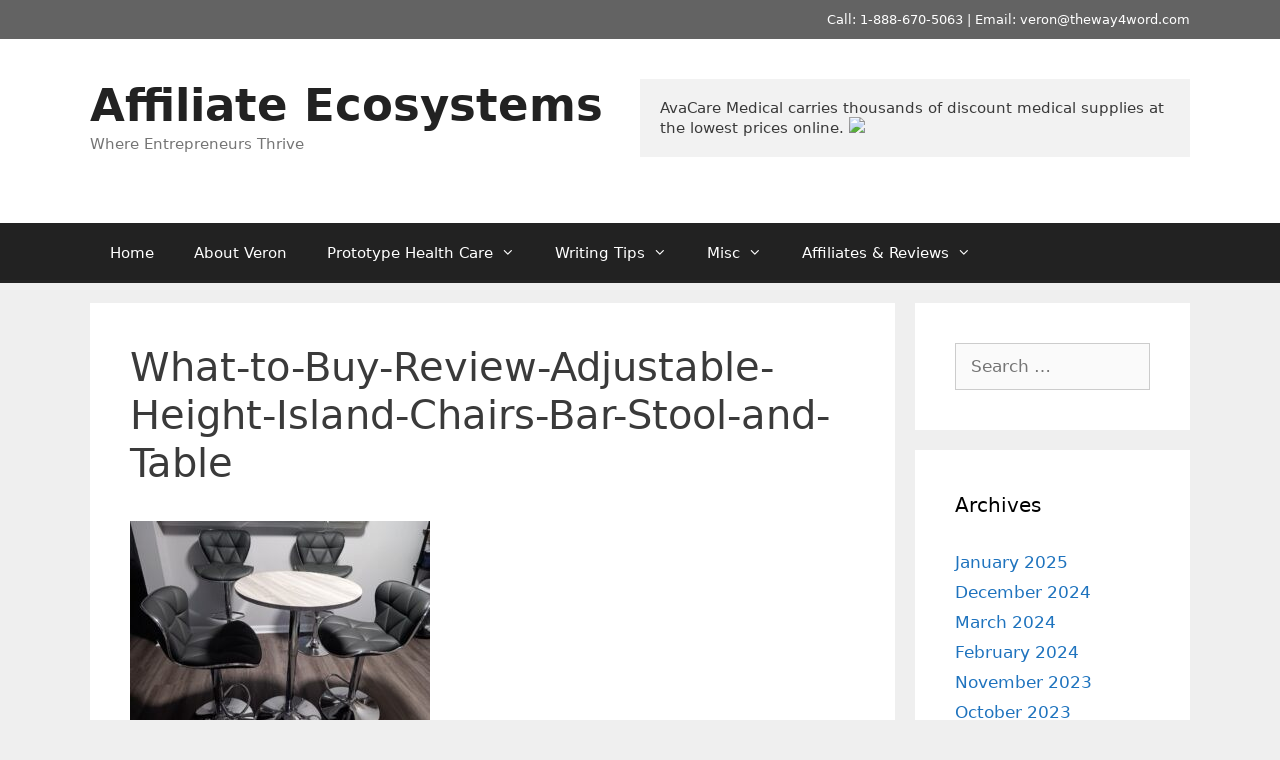

--- FILE ---
content_type: text/html; charset=UTF-8
request_url: https://affiliateecosystems.com/what-to-buy-review-adjustable-height-island-chairs-bar-stool/adjustable-height-island-chairs-bar-stool-table/
body_size: 12600
content:
<!DOCTYPE html>
<html dir="ltr" lang="en-US" prefix="og: https://ogp.me/ns#">
<head>
	<meta charset="UTF-8">
	<title>What-to-Buy-Review-Adjustable-Height-Island-Chairs-Bar-Stool-and-Table | Affiliate Ecosystems</title>
	<style>img:is([sizes="auto" i], [sizes^="auto," i]) { contain-intrinsic-size: 3000px 1500px }</style>
	
		<!-- All in One SEO 4.8.3.2 - aioseo.com -->
	<meta name="robots" content="max-image-preview:large" />
	<meta name="author" content="Veron"/>
	<link rel="canonical" href="https://affiliateecosystems.com/what-to-buy-review-adjustable-height-island-chairs-bar-stool/adjustable-height-island-chairs-bar-stool-table/#main" />
	<meta name="generator" content="All in One SEO (AIOSEO) 4.8.3.2" />
		<meta property="og:locale" content="en_US" />
		<meta property="og:site_name" content="Affiliate Ecosystems | Where Entrepreneurs Thrive" />
		<meta property="og:type" content="article" />
		<meta property="og:title" content="What-to-Buy-Review-Adjustable-Height-Island-Chairs-Bar-Stool-and-Table | Affiliate Ecosystems" />
		<meta property="og:url" content="https://affiliateecosystems.com/what-to-buy-review-adjustable-height-island-chairs-bar-stool/adjustable-height-island-chairs-bar-stool-table/#main" />
		<meta property="article:published_time" content="2024-03-06T18:20:57+00:00" />
		<meta property="article:modified_time" content="2024-03-06T18:22:22+00:00" />
		<meta name="twitter:card" content="summary" />
		<meta name="twitter:title" content="What-to-Buy-Review-Adjustable-Height-Island-Chairs-Bar-Stool-and-Table | Affiliate Ecosystems" />
		<script type="application/ld+json" class="aioseo-schema">
			{"@context":"https:\/\/schema.org","@graph":[{"@type":"BreadcrumbList","@id":"https:\/\/affiliateecosystems.com\/what-to-buy-review-adjustable-height-island-chairs-bar-stool\/adjustable-height-island-chairs-bar-stool-table\/#main#breadcrumblist","itemListElement":[{"@type":"ListItem","@id":"https:\/\/affiliateecosystems.com#listItem","position":1,"name":"Home","item":"https:\/\/affiliateecosystems.com","nextItem":{"@type":"ListItem","@id":"https:\/\/affiliateecosystems.com\/what-to-buy-review-adjustable-height-island-chairs-bar-stool\/adjustable-height-island-chairs-bar-stool-table\/#main#listItem","name":"What-to-Buy-Review-Adjustable-Height-Island-Chairs-Bar-Stool-and-Table"}},{"@type":"ListItem","@id":"https:\/\/affiliateecosystems.com\/what-to-buy-review-adjustable-height-island-chairs-bar-stool\/adjustable-height-island-chairs-bar-stool-table\/#main#listItem","position":2,"name":"What-to-Buy-Review-Adjustable-Height-Island-Chairs-Bar-Stool-and-Table","previousItem":{"@type":"ListItem","@id":"https:\/\/affiliateecosystems.com#listItem","name":"Home"}}]},{"@type":"ItemPage","@id":"https:\/\/affiliateecosystems.com\/what-to-buy-review-adjustable-height-island-chairs-bar-stool\/adjustable-height-island-chairs-bar-stool-table\/#main#itempage","url":"https:\/\/affiliateecosystems.com\/what-to-buy-review-adjustable-height-island-chairs-bar-stool\/adjustable-height-island-chairs-bar-stool-table\/#main","name":"What-to-Buy-Review-Adjustable-Height-Island-Chairs-Bar-Stool-and-Table | Affiliate Ecosystems","inLanguage":"en-US","isPartOf":{"@id":"https:\/\/affiliateecosystems.com\/#website"},"breadcrumb":{"@id":"https:\/\/affiliateecosystems.com\/what-to-buy-review-adjustable-height-island-chairs-bar-stool\/adjustable-height-island-chairs-bar-stool-table\/#main#breadcrumblist"},"author":{"@id":"https:\/\/affiliateecosystems.com\/author\/veron\/#author"},"creator":{"@id":"https:\/\/affiliateecosystems.com\/author\/veron\/#author"},"datePublished":"2024-03-06T18:20:57+00:00","dateModified":"2024-03-06T18:22:22+00:00"},{"@type":"Organization","@id":"https:\/\/affiliateecosystems.com\/#organization","name":"Affiliate Ecosystems","description":"Where Entrepreneurs Thrive","url":"https:\/\/affiliateecosystems.com\/"},{"@type":"Person","@id":"https:\/\/affiliateecosystems.com\/author\/veron\/#author","url":"https:\/\/affiliateecosystems.com\/author\/veron\/","name":"Veron","image":{"@type":"ImageObject","@id":"https:\/\/affiliateecosystems.com\/what-to-buy-review-adjustable-height-island-chairs-bar-stool\/adjustable-height-island-chairs-bar-stool-table\/#main#authorImage","url":"https:\/\/secure.gravatar.com\/avatar\/fb7b8fd9be43b916daaf9a63916a866f4b54693f70917b80e4d1b1bb7a2f7cee?s=96&d=mm&r=g","width":96,"height":96,"caption":"Veron"}},{"@type":"WebSite","@id":"https:\/\/affiliateecosystems.com\/#website","url":"https:\/\/affiliateecosystems.com\/","name":"Affiliate Ecosystems","description":"Where Entrepreneurs Thrive","inLanguage":"en-US","publisher":{"@id":"https:\/\/affiliateecosystems.com\/#organization"}}]}
		</script>
		<!-- All in One SEO -->

<meta name="viewport" content="width=device-width, initial-scale=1"><link rel="alternate" type="application/rss+xml" title="Affiliate Ecosystems &raquo; Feed" href="https://affiliateecosystems.com/feed/" />
<link rel="alternate" type="application/rss+xml" title="Affiliate Ecosystems &raquo; Comments Feed" href="https://affiliateecosystems.com/comments/feed/" />
<link rel="alternate" type="application/rss+xml" title="Affiliate Ecosystems &raquo; What-to-Buy-Review-Adjustable-Height-Island-Chairs-Bar-Stool-and-Table Comments Feed" href="https://affiliateecosystems.com/what-to-buy-review-adjustable-height-island-chairs-bar-stool/adjustable-height-island-chairs-bar-stool-table/#main/feed/" />
<script>
window._wpemojiSettings = {"baseUrl":"https:\/\/s.w.org\/images\/core\/emoji\/15.1.0\/72x72\/","ext":".png","svgUrl":"https:\/\/s.w.org\/images\/core\/emoji\/15.1.0\/svg\/","svgExt":".svg","source":{"concatemoji":"https:\/\/affiliateecosystems.com\/wp-includes\/js\/wp-emoji-release.min.js?ver=6.8.1"}};
/*! This file is auto-generated */
!function(i,n){var o,s,e;function c(e){try{var t={supportTests:e,timestamp:(new Date).valueOf()};sessionStorage.setItem(o,JSON.stringify(t))}catch(e){}}function p(e,t,n){e.clearRect(0,0,e.canvas.width,e.canvas.height),e.fillText(t,0,0);var t=new Uint32Array(e.getImageData(0,0,e.canvas.width,e.canvas.height).data),r=(e.clearRect(0,0,e.canvas.width,e.canvas.height),e.fillText(n,0,0),new Uint32Array(e.getImageData(0,0,e.canvas.width,e.canvas.height).data));return t.every(function(e,t){return e===r[t]})}function u(e,t,n){switch(t){case"flag":return n(e,"\ud83c\udff3\ufe0f\u200d\u26a7\ufe0f","\ud83c\udff3\ufe0f\u200b\u26a7\ufe0f")?!1:!n(e,"\ud83c\uddfa\ud83c\uddf3","\ud83c\uddfa\u200b\ud83c\uddf3")&&!n(e,"\ud83c\udff4\udb40\udc67\udb40\udc62\udb40\udc65\udb40\udc6e\udb40\udc67\udb40\udc7f","\ud83c\udff4\u200b\udb40\udc67\u200b\udb40\udc62\u200b\udb40\udc65\u200b\udb40\udc6e\u200b\udb40\udc67\u200b\udb40\udc7f");case"emoji":return!n(e,"\ud83d\udc26\u200d\ud83d\udd25","\ud83d\udc26\u200b\ud83d\udd25")}return!1}function f(e,t,n){var r="undefined"!=typeof WorkerGlobalScope&&self instanceof WorkerGlobalScope?new OffscreenCanvas(300,150):i.createElement("canvas"),a=r.getContext("2d",{willReadFrequently:!0}),o=(a.textBaseline="top",a.font="600 32px Arial",{});return e.forEach(function(e){o[e]=t(a,e,n)}),o}function t(e){var t=i.createElement("script");t.src=e,t.defer=!0,i.head.appendChild(t)}"undefined"!=typeof Promise&&(o="wpEmojiSettingsSupports",s=["flag","emoji"],n.supports={everything:!0,everythingExceptFlag:!0},e=new Promise(function(e){i.addEventListener("DOMContentLoaded",e,{once:!0})}),new Promise(function(t){var n=function(){try{var e=JSON.parse(sessionStorage.getItem(o));if("object"==typeof e&&"number"==typeof e.timestamp&&(new Date).valueOf()<e.timestamp+604800&&"object"==typeof e.supportTests)return e.supportTests}catch(e){}return null}();if(!n){if("undefined"!=typeof Worker&&"undefined"!=typeof OffscreenCanvas&&"undefined"!=typeof URL&&URL.createObjectURL&&"undefined"!=typeof Blob)try{var e="postMessage("+f.toString()+"("+[JSON.stringify(s),u.toString(),p.toString()].join(",")+"));",r=new Blob([e],{type:"text/javascript"}),a=new Worker(URL.createObjectURL(r),{name:"wpTestEmojiSupports"});return void(a.onmessage=function(e){c(n=e.data),a.terminate(),t(n)})}catch(e){}c(n=f(s,u,p))}t(n)}).then(function(e){for(var t in e)n.supports[t]=e[t],n.supports.everything=n.supports.everything&&n.supports[t],"flag"!==t&&(n.supports.everythingExceptFlag=n.supports.everythingExceptFlag&&n.supports[t]);n.supports.everythingExceptFlag=n.supports.everythingExceptFlag&&!n.supports.flag,n.DOMReady=!1,n.readyCallback=function(){n.DOMReady=!0}}).then(function(){return e}).then(function(){var e;n.supports.everything||(n.readyCallback(),(e=n.source||{}).concatemoji?t(e.concatemoji):e.wpemoji&&e.twemoji&&(t(e.twemoji),t(e.wpemoji)))}))}((window,document),window._wpemojiSettings);
</script>
<style id='wp-emoji-styles-inline-css'>

	img.wp-smiley, img.emoji {
		display: inline !important;
		border: none !important;
		box-shadow: none !important;
		height: 1em !important;
		width: 1em !important;
		margin: 0 0.07em !important;
		vertical-align: -0.1em !important;
		background: none !important;
		padding: 0 !important;
	}
</style>
<link rel='stylesheet' id='wp-block-library-css' href='https://affiliateecosystems.com/wp-includes/css/dist/block-library/style.min.css?ver=6.8.1' media='all' />
<style id='classic-theme-styles-inline-css'>
/*! This file is auto-generated */
.wp-block-button__link{color:#fff;background-color:#32373c;border-radius:9999px;box-shadow:none;text-decoration:none;padding:calc(.667em + 2px) calc(1.333em + 2px);font-size:1.125em}.wp-block-file__button{background:#32373c;color:#fff;text-decoration:none}
</style>
<style id='global-styles-inline-css'>
:root{--wp--preset--aspect-ratio--square: 1;--wp--preset--aspect-ratio--4-3: 4/3;--wp--preset--aspect-ratio--3-4: 3/4;--wp--preset--aspect-ratio--3-2: 3/2;--wp--preset--aspect-ratio--2-3: 2/3;--wp--preset--aspect-ratio--16-9: 16/9;--wp--preset--aspect-ratio--9-16: 9/16;--wp--preset--color--black: #000000;--wp--preset--color--cyan-bluish-gray: #abb8c3;--wp--preset--color--white: #ffffff;--wp--preset--color--pale-pink: #f78da7;--wp--preset--color--vivid-red: #cf2e2e;--wp--preset--color--luminous-vivid-orange: #ff6900;--wp--preset--color--luminous-vivid-amber: #fcb900;--wp--preset--color--light-green-cyan: #7bdcb5;--wp--preset--color--vivid-green-cyan: #00d084;--wp--preset--color--pale-cyan-blue: #8ed1fc;--wp--preset--color--vivid-cyan-blue: #0693e3;--wp--preset--color--vivid-purple: #9b51e0;--wp--preset--color--contrast: var(--contrast);--wp--preset--color--contrast-2: var(--contrast-2);--wp--preset--color--contrast-3: var(--contrast-3);--wp--preset--color--base: var(--base);--wp--preset--color--base-2: var(--base-2);--wp--preset--color--base-3: var(--base-3);--wp--preset--color--accent: var(--accent);--wp--preset--gradient--vivid-cyan-blue-to-vivid-purple: linear-gradient(135deg,rgba(6,147,227,1) 0%,rgb(155,81,224) 100%);--wp--preset--gradient--light-green-cyan-to-vivid-green-cyan: linear-gradient(135deg,rgb(122,220,180) 0%,rgb(0,208,130) 100%);--wp--preset--gradient--luminous-vivid-amber-to-luminous-vivid-orange: linear-gradient(135deg,rgba(252,185,0,1) 0%,rgba(255,105,0,1) 100%);--wp--preset--gradient--luminous-vivid-orange-to-vivid-red: linear-gradient(135deg,rgba(255,105,0,1) 0%,rgb(207,46,46) 100%);--wp--preset--gradient--very-light-gray-to-cyan-bluish-gray: linear-gradient(135deg,rgb(238,238,238) 0%,rgb(169,184,195) 100%);--wp--preset--gradient--cool-to-warm-spectrum: linear-gradient(135deg,rgb(74,234,220) 0%,rgb(151,120,209) 20%,rgb(207,42,186) 40%,rgb(238,44,130) 60%,rgb(251,105,98) 80%,rgb(254,248,76) 100%);--wp--preset--gradient--blush-light-purple: linear-gradient(135deg,rgb(255,206,236) 0%,rgb(152,150,240) 100%);--wp--preset--gradient--blush-bordeaux: linear-gradient(135deg,rgb(254,205,165) 0%,rgb(254,45,45) 50%,rgb(107,0,62) 100%);--wp--preset--gradient--luminous-dusk: linear-gradient(135deg,rgb(255,203,112) 0%,rgb(199,81,192) 50%,rgb(65,88,208) 100%);--wp--preset--gradient--pale-ocean: linear-gradient(135deg,rgb(255,245,203) 0%,rgb(182,227,212) 50%,rgb(51,167,181) 100%);--wp--preset--gradient--electric-grass: linear-gradient(135deg,rgb(202,248,128) 0%,rgb(113,206,126) 100%);--wp--preset--gradient--midnight: linear-gradient(135deg,rgb(2,3,129) 0%,rgb(40,116,252) 100%);--wp--preset--font-size--small: 13px;--wp--preset--font-size--medium: 20px;--wp--preset--font-size--large: 36px;--wp--preset--font-size--x-large: 42px;--wp--preset--spacing--20: 0.44rem;--wp--preset--spacing--30: 0.67rem;--wp--preset--spacing--40: 1rem;--wp--preset--spacing--50: 1.5rem;--wp--preset--spacing--60: 2.25rem;--wp--preset--spacing--70: 3.38rem;--wp--preset--spacing--80: 5.06rem;--wp--preset--shadow--natural: 6px 6px 9px rgba(0, 0, 0, 0.2);--wp--preset--shadow--deep: 12px 12px 50px rgba(0, 0, 0, 0.4);--wp--preset--shadow--sharp: 6px 6px 0px rgba(0, 0, 0, 0.2);--wp--preset--shadow--outlined: 6px 6px 0px -3px rgba(255, 255, 255, 1), 6px 6px rgba(0, 0, 0, 1);--wp--preset--shadow--crisp: 6px 6px 0px rgba(0, 0, 0, 1);}:where(.is-layout-flex){gap: 0.5em;}:where(.is-layout-grid){gap: 0.5em;}body .is-layout-flex{display: flex;}.is-layout-flex{flex-wrap: wrap;align-items: center;}.is-layout-flex > :is(*, div){margin: 0;}body .is-layout-grid{display: grid;}.is-layout-grid > :is(*, div){margin: 0;}:where(.wp-block-columns.is-layout-flex){gap: 2em;}:where(.wp-block-columns.is-layout-grid){gap: 2em;}:where(.wp-block-post-template.is-layout-flex){gap: 1.25em;}:where(.wp-block-post-template.is-layout-grid){gap: 1.25em;}.has-black-color{color: var(--wp--preset--color--black) !important;}.has-cyan-bluish-gray-color{color: var(--wp--preset--color--cyan-bluish-gray) !important;}.has-white-color{color: var(--wp--preset--color--white) !important;}.has-pale-pink-color{color: var(--wp--preset--color--pale-pink) !important;}.has-vivid-red-color{color: var(--wp--preset--color--vivid-red) !important;}.has-luminous-vivid-orange-color{color: var(--wp--preset--color--luminous-vivid-orange) !important;}.has-luminous-vivid-amber-color{color: var(--wp--preset--color--luminous-vivid-amber) !important;}.has-light-green-cyan-color{color: var(--wp--preset--color--light-green-cyan) !important;}.has-vivid-green-cyan-color{color: var(--wp--preset--color--vivid-green-cyan) !important;}.has-pale-cyan-blue-color{color: var(--wp--preset--color--pale-cyan-blue) !important;}.has-vivid-cyan-blue-color{color: var(--wp--preset--color--vivid-cyan-blue) !important;}.has-vivid-purple-color{color: var(--wp--preset--color--vivid-purple) !important;}.has-black-background-color{background-color: var(--wp--preset--color--black) !important;}.has-cyan-bluish-gray-background-color{background-color: var(--wp--preset--color--cyan-bluish-gray) !important;}.has-white-background-color{background-color: var(--wp--preset--color--white) !important;}.has-pale-pink-background-color{background-color: var(--wp--preset--color--pale-pink) !important;}.has-vivid-red-background-color{background-color: var(--wp--preset--color--vivid-red) !important;}.has-luminous-vivid-orange-background-color{background-color: var(--wp--preset--color--luminous-vivid-orange) !important;}.has-luminous-vivid-amber-background-color{background-color: var(--wp--preset--color--luminous-vivid-amber) !important;}.has-light-green-cyan-background-color{background-color: var(--wp--preset--color--light-green-cyan) !important;}.has-vivid-green-cyan-background-color{background-color: var(--wp--preset--color--vivid-green-cyan) !important;}.has-pale-cyan-blue-background-color{background-color: var(--wp--preset--color--pale-cyan-blue) !important;}.has-vivid-cyan-blue-background-color{background-color: var(--wp--preset--color--vivid-cyan-blue) !important;}.has-vivid-purple-background-color{background-color: var(--wp--preset--color--vivid-purple) !important;}.has-black-border-color{border-color: var(--wp--preset--color--black) !important;}.has-cyan-bluish-gray-border-color{border-color: var(--wp--preset--color--cyan-bluish-gray) !important;}.has-white-border-color{border-color: var(--wp--preset--color--white) !important;}.has-pale-pink-border-color{border-color: var(--wp--preset--color--pale-pink) !important;}.has-vivid-red-border-color{border-color: var(--wp--preset--color--vivid-red) !important;}.has-luminous-vivid-orange-border-color{border-color: var(--wp--preset--color--luminous-vivid-orange) !important;}.has-luminous-vivid-amber-border-color{border-color: var(--wp--preset--color--luminous-vivid-amber) !important;}.has-light-green-cyan-border-color{border-color: var(--wp--preset--color--light-green-cyan) !important;}.has-vivid-green-cyan-border-color{border-color: var(--wp--preset--color--vivid-green-cyan) !important;}.has-pale-cyan-blue-border-color{border-color: var(--wp--preset--color--pale-cyan-blue) !important;}.has-vivid-cyan-blue-border-color{border-color: var(--wp--preset--color--vivid-cyan-blue) !important;}.has-vivid-purple-border-color{border-color: var(--wp--preset--color--vivid-purple) !important;}.has-vivid-cyan-blue-to-vivid-purple-gradient-background{background: var(--wp--preset--gradient--vivid-cyan-blue-to-vivid-purple) !important;}.has-light-green-cyan-to-vivid-green-cyan-gradient-background{background: var(--wp--preset--gradient--light-green-cyan-to-vivid-green-cyan) !important;}.has-luminous-vivid-amber-to-luminous-vivid-orange-gradient-background{background: var(--wp--preset--gradient--luminous-vivid-amber-to-luminous-vivid-orange) !important;}.has-luminous-vivid-orange-to-vivid-red-gradient-background{background: var(--wp--preset--gradient--luminous-vivid-orange-to-vivid-red) !important;}.has-very-light-gray-to-cyan-bluish-gray-gradient-background{background: var(--wp--preset--gradient--very-light-gray-to-cyan-bluish-gray) !important;}.has-cool-to-warm-spectrum-gradient-background{background: var(--wp--preset--gradient--cool-to-warm-spectrum) !important;}.has-blush-light-purple-gradient-background{background: var(--wp--preset--gradient--blush-light-purple) !important;}.has-blush-bordeaux-gradient-background{background: var(--wp--preset--gradient--blush-bordeaux) !important;}.has-luminous-dusk-gradient-background{background: var(--wp--preset--gradient--luminous-dusk) !important;}.has-pale-ocean-gradient-background{background: var(--wp--preset--gradient--pale-ocean) !important;}.has-electric-grass-gradient-background{background: var(--wp--preset--gradient--electric-grass) !important;}.has-midnight-gradient-background{background: var(--wp--preset--gradient--midnight) !important;}.has-small-font-size{font-size: var(--wp--preset--font-size--small) !important;}.has-medium-font-size{font-size: var(--wp--preset--font-size--medium) !important;}.has-large-font-size{font-size: var(--wp--preset--font-size--large) !important;}.has-x-large-font-size{font-size: var(--wp--preset--font-size--x-large) !important;}
:where(.wp-block-post-template.is-layout-flex){gap: 1.25em;}:where(.wp-block-post-template.is-layout-grid){gap: 1.25em;}
:where(.wp-block-columns.is-layout-flex){gap: 2em;}:where(.wp-block-columns.is-layout-grid){gap: 2em;}
:root :where(.wp-block-pullquote){font-size: 1.5em;line-height: 1.6;}
</style>
<link rel='stylesheet' id='generate-style-css' href='https://affiliateecosystems.com/wp-content/themes/generatepress/assets/css/all.min.css?ver=3.6.0' media='all' />
<style id='generate-style-inline-css'>
body{background-color:#efefef;color:#3a3a3a;}a{color:#1e73be;}a:hover, a:focus, a:active{color:#000000;}body .grid-container{max-width:1100px;}.wp-block-group__inner-container{max-width:1100px;margin-left:auto;margin-right:auto;}.dropdown-click .main-navigation ul ul{display:none;visibility:hidden;}.dropdown-click .main-navigation ul ul ul.toggled-on{left:0;top:auto;position:relative;box-shadow:none;border-bottom:1px solid rgba(0,0,0,0.05);}.dropdown-click .main-navigation ul ul li:last-child > ul.toggled-on{border-bottom:0;}.dropdown-click .main-navigation ul.toggled-on, .dropdown-click .main-navigation ul li.sfHover > ul.toggled-on{display:block;left:auto;right:auto;opacity:1;visibility:visible;pointer-events:auto;height:auto;overflow:visible;float:none;}.dropdown-click .main-navigation.sub-menu-left .sub-menu.toggled-on, .dropdown-click .main-navigation.sub-menu-left ul li.sfHover > ul.toggled-on{right:0;}.dropdown-click nav ul ul ul{background-color:transparent;}.dropdown-click .widget-area .main-navigation ul ul{top:auto;position:absolute;float:none;width:100%;left:-99999px;}.dropdown-click .widget-area .main-navigation ul ul.toggled-on{position:relative;left:0;right:0;}.dropdown-click .widget-area.sidebar .main-navigation ul li.sfHover ul, .dropdown-click .widget-area.sidebar .main-navigation ul li:hover ul{right:0;left:0;}.dropdown-click .sfHover > a > .dropdown-menu-toggle > .gp-icon svg{transform:rotate(180deg);}.menu-item-has-children  .dropdown-menu-toggle[role="presentation"]{pointer-events:none;}:root{--contrast:#222222;--contrast-2:#575760;--contrast-3:#b2b2be;--base:#f0f0f0;--base-2:#f7f8f9;--base-3:#ffffff;--accent:#1e73be;}:root .has-contrast-color{color:var(--contrast);}:root .has-contrast-background-color{background-color:var(--contrast);}:root .has-contrast-2-color{color:var(--contrast-2);}:root .has-contrast-2-background-color{background-color:var(--contrast-2);}:root .has-contrast-3-color{color:var(--contrast-3);}:root .has-contrast-3-background-color{background-color:var(--contrast-3);}:root .has-base-color{color:var(--base);}:root .has-base-background-color{background-color:var(--base);}:root .has-base-2-color{color:var(--base-2);}:root .has-base-2-background-color{background-color:var(--base-2);}:root .has-base-3-color{color:var(--base-3);}:root .has-base-3-background-color{background-color:var(--base-3);}:root .has-accent-color{color:var(--accent);}:root .has-accent-background-color{background-color:var(--accent);}body, button, input, select, textarea{font-family:-apple-system, system-ui, BlinkMacSystemFont, "Segoe UI", Helvetica, Arial, sans-serif, "Apple Color Emoji", "Segoe UI Emoji", "Segoe UI Symbol";}body{line-height:1.5;}.entry-content > [class*="wp-block-"]:not(:last-child):not(.wp-block-heading){margin-bottom:1.5em;}.main-title{font-size:45px;}.main-navigation .main-nav ul ul li a{font-size:14px;}.sidebar .widget, .footer-widgets .widget{font-size:17px;}h1{font-weight:300;font-size:40px;}h2{font-weight:300;font-size:30px;}h3{font-size:20px;}h4{font-size:inherit;}h5{font-size:inherit;}@media (max-width:768px){.main-title{font-size:30px;}h1{font-size:30px;}h2{font-size:25px;}}.top-bar{background-color:#636363;color:#ffffff;}.top-bar a{color:#ffffff;}.top-bar a:hover{color:#303030;}.site-header{background-color:#ffffff;color:#3a3a3a;}.site-header a{color:#3a3a3a;}.main-title a,.main-title a:hover{color:#222222;}.site-description{color:#757575;}.main-navigation,.main-navigation ul ul{background-color:#222222;}.main-navigation .main-nav ul li a, .main-navigation .menu-toggle, .main-navigation .menu-bar-items{color:#ffffff;}.main-navigation .main-nav ul li:not([class*="current-menu-"]):hover > a, .main-navigation .main-nav ul li:not([class*="current-menu-"]):focus > a, .main-navigation .main-nav ul li.sfHover:not([class*="current-menu-"]) > a, .main-navigation .menu-bar-item:hover > a, .main-navigation .menu-bar-item.sfHover > a{color:#ffffff;background-color:#3f3f3f;}button.menu-toggle:hover,button.menu-toggle:focus,.main-navigation .mobile-bar-items a,.main-navigation .mobile-bar-items a:hover,.main-navigation .mobile-bar-items a:focus{color:#ffffff;}.main-navigation .main-nav ul li[class*="current-menu-"] > a{color:#ffffff;background-color:#3f3f3f;}.navigation-search input[type="search"],.navigation-search input[type="search"]:active, .navigation-search input[type="search"]:focus, .main-navigation .main-nav ul li.search-item.active > a, .main-navigation .menu-bar-items .search-item.active > a{color:#ffffff;background-color:#3f3f3f;}.main-navigation ul ul{background-color:#3f3f3f;}.main-navigation .main-nav ul ul li a{color:#ffffff;}.main-navigation .main-nav ul ul li:not([class*="current-menu-"]):hover > a,.main-navigation .main-nav ul ul li:not([class*="current-menu-"]):focus > a, .main-navigation .main-nav ul ul li.sfHover:not([class*="current-menu-"]) > a{color:#ffffff;background-color:#4f4f4f;}.main-navigation .main-nav ul ul li[class*="current-menu-"] > a{color:#ffffff;background-color:#4f4f4f;}.separate-containers .inside-article, .separate-containers .comments-area, .separate-containers .page-header, .one-container .container, .separate-containers .paging-navigation, .inside-page-header{background-color:#ffffff;}.entry-meta{color:#595959;}.entry-meta a{color:#595959;}.entry-meta a:hover{color:#1e73be;}.sidebar .widget{background-color:#ffffff;}.sidebar .widget .widget-title{color:#000000;}.footer-widgets{background-color:#ffffff;}.footer-widgets .widget-title{color:#000000;}.site-info{color:#ffffff;background-color:#222222;}.site-info a{color:#ffffff;}.site-info a:hover{color:#606060;}.footer-bar .widget_nav_menu .current-menu-item a{color:#606060;}input[type="text"],input[type="email"],input[type="url"],input[type="password"],input[type="search"],input[type="tel"],input[type="number"],textarea,select{color:#666666;background-color:#fafafa;border-color:#cccccc;}input[type="text"]:focus,input[type="email"]:focus,input[type="url"]:focus,input[type="password"]:focus,input[type="search"]:focus,input[type="tel"]:focus,input[type="number"]:focus,textarea:focus,select:focus{color:#666666;background-color:#ffffff;border-color:#bfbfbf;}button,html input[type="button"],input[type="reset"],input[type="submit"],a.button,a.wp-block-button__link:not(.has-background){color:#ffffff;background-color:#666666;}button:hover,html input[type="button"]:hover,input[type="reset"]:hover,input[type="submit"]:hover,a.button:hover,button:focus,html input[type="button"]:focus,input[type="reset"]:focus,input[type="submit"]:focus,a.button:focus,a.wp-block-button__link:not(.has-background):active,a.wp-block-button__link:not(.has-background):focus,a.wp-block-button__link:not(.has-background):hover{color:#ffffff;background-color:#3f3f3f;}a.generate-back-to-top{background-color:rgba( 0,0,0,0.4 );color:#ffffff;}a.generate-back-to-top:hover,a.generate-back-to-top:focus{background-color:rgba( 0,0,0,0.6 );color:#ffffff;}:root{--gp-search-modal-bg-color:var(--base-3);--gp-search-modal-text-color:var(--contrast);--gp-search-modal-overlay-bg-color:rgba(0,0,0,0.2);}@media (max-width:768px){.main-navigation .menu-bar-item:hover > a, .main-navigation .menu-bar-item.sfHover > a{background:none;color:#ffffff;}}.inside-top-bar{padding:10px;}.inside-header{padding:40px;}.site-main .wp-block-group__inner-container{padding:40px;}.entry-content .alignwide, body:not(.no-sidebar) .entry-content .alignfull{margin-left:-40px;width:calc(100% + 80px);max-width:calc(100% + 80px);}.rtl .menu-item-has-children .dropdown-menu-toggle{padding-left:20px;}.rtl .main-navigation .main-nav ul li.menu-item-has-children > a{padding-right:20px;}.site-info{padding:20px;}@media (max-width:768px){.separate-containers .inside-article, .separate-containers .comments-area, .separate-containers .page-header, .separate-containers .paging-navigation, .one-container .site-content, .inside-page-header{padding:30px;}.site-main .wp-block-group__inner-container{padding:30px;}.site-info{padding-right:10px;padding-left:10px;}.entry-content .alignwide, body:not(.no-sidebar) .entry-content .alignfull{margin-left:-30px;width:calc(100% + 60px);max-width:calc(100% + 60px);}}.one-container .sidebar .widget{padding:0px;}/* End cached CSS */@media (max-width:768px){.main-navigation .menu-toggle,.main-navigation .mobile-bar-items,.sidebar-nav-mobile:not(#sticky-placeholder){display:block;}.main-navigation ul,.gen-sidebar-nav{display:none;}[class*="nav-float-"] .site-header .inside-header > *{float:none;clear:both;}}
</style>
<link rel='stylesheet' id='generate-font-icons-css' href='https://affiliateecosystems.com/wp-content/themes/generatepress/assets/css/components/font-icons.min.css?ver=3.6.0' media='all' />
<link rel="https://api.w.org/" href="https://affiliateecosystems.com/wp-json/" /><link rel="alternate" title="JSON" type="application/json" href="https://affiliateecosystems.com/wp-json/wp/v2/media/742" /><link rel="EditURI" type="application/rsd+xml" title="RSD" href="https://affiliateecosystems.com/xmlrpc.php?rsd" />
<meta name="generator" content="WordPress 6.8.1" />
<link rel='shortlink' href='https://affiliateecosystems.com/?p=742' />
<link rel="alternate" title="oEmbed (JSON)" type="application/json+oembed" href="https://affiliateecosystems.com/wp-json/oembed/1.0/embed?url=https%3A%2F%2Faffiliateecosystems.com%2Fwhat-to-buy-review-adjustable-height-island-chairs-bar-stool%2Fadjustable-height-island-chairs-bar-stool-table%2F%23main" />
<link rel="alternate" title="oEmbed (XML)" type="text/xml+oembed" href="https://affiliateecosystems.com/wp-json/oembed/1.0/embed?url=https%3A%2F%2Faffiliateecosystems.com%2Fwhat-to-buy-review-adjustable-height-island-chairs-bar-stool%2Fadjustable-height-island-chairs-bar-stool-table%2F%23main&#038;format=xml" />
</head>

<body class="attachment wp-singular attachment-template-default single single-attachment postid-742 attachmentid-742 attachment-jpeg wp-embed-responsive wp-theme-generatepress right-sidebar nav-below-header separate-containers fluid-header active-footer-widgets-3 nav-aligned-left header-aligned-left dropdown-click dropdown-click-menu-item" itemtype="https://schema.org/Blog" itemscope>
	<a class="screen-reader-text skip-link" href="#content" title="Skip to content">Skip to content</a>		<div class="top-bar top-bar-align-right">
			<div class="inside-top-bar grid-container grid-parent">
				<aside id="text-3" class="widget inner-padding widget_text"><h2 class="widget-title">Contact</h2>			<div class="textwidget"><p>Call: 1-888-670-5063 | Email: veron@theway4word.com</p>
</div>
		</aside>			</div>
		</div>
				<header class="site-header" id="masthead" aria-label="Site"  itemtype="https://schema.org/WPHeader" itemscope>
			<div class="inside-header grid-container grid-parent">
							<div class="header-widget">
				<aside id="block-3" class="widget inner-padding widget_block">
<pre class="wp-block-code"><code><a href="https://www.kqzyfj.com/click-101120438-13364204">AvaCare Medical</a> carries thousands of discount medical supplies at the lowest prices online. <img decoding="async" src="https://www.lduhtrp.net/image-101120438-13364204" width="1" height="1" border="0"></code></pre>
</aside>			</div>
			<div class="site-branding">
						<p class="main-title" itemprop="headline">
					<a href="https://affiliateecosystems.com/" rel="home">Affiliate Ecosystems</a>
				</p>
						<p class="site-description" itemprop="description">Where Entrepreneurs Thrive</p>
					</div>			</div>
		</header>
				<nav class="main-navigation sub-menu-right" id="site-navigation" aria-label="Primary"  itemtype="https://schema.org/SiteNavigationElement" itemscope>
			<div class="inside-navigation grid-container grid-parent">
								<button class="menu-toggle" aria-controls="primary-menu" aria-expanded="false">
					<span class="mobile-menu">Menu</span>				</button>
				<div id="primary-menu" class="main-nav"><ul id="menu-top-navigation-menu" class=" menu sf-menu"><li id="menu-item-85" class="menu-item menu-item-type-custom menu-item-object-custom menu-item-home menu-item-85"><a href="https://affiliateecosystems.com/">Home</a></li>
<li id="menu-item-88" class="menu-item menu-item-type-custom menu-item-object-custom menu-item-88"><a href="#">About Veron</a></li>
<li id="menu-item-704" class="menu-item menu-item-type-custom menu-item-object-custom menu-item-has-children menu-item-704"><a href="#" role="button" aria-expanded="false" aria-haspopup="true" aria-label="Open Sub-Menu">Prototype Health Care<span role="presentation" class="dropdown-menu-toggle"></span></a>
<ul class="sub-menu">
	<li id="menu-item-719" class="menu-item menu-item-type-post_type menu-item-object-post menu-item-719"><a href="https://affiliateecosystems.com/home-health-care-consultants-support-services-for-caregivers/">Home Health Care Consultants | Support Services For Caregivers</a></li>
	<li id="menu-item-696" class="menu-item menu-item-type-post_type menu-item-object-post menu-item-696"><a href="https://affiliateecosystems.com/home-health-care-consultants-elderly-urinary-tract-infection/">Home Health Care Consultants | Elderly Urinary Tract Infection</a></li>
	<li id="menu-item-599" class="menu-item menu-item-type-post_type menu-item-object-post menu-item-599"><a href="https://affiliateecosystems.com/home-health-care-consultants-what-are-end-of-life-symptoms/">Home Health Care Consultants | What Are End-of-Life Symptoms?</a></li>
	<li id="menu-item-605" class="menu-item menu-item-type-post_type menu-item-object-post menu-item-605"><a href="https://affiliateecosystems.com/home-health-care-consultants-when-is-colostomy-necessary/">Home Health Care Consultants | When Is Colostomy Necessary?</a></li>
	<li id="menu-item-590" class="menu-item menu-item-type-post_type menu-item-object-post menu-item-590"><a href="https://affiliateecosystems.com/home-health-care-consultants-clinical-handwashing-procedure/">Home Health Care Consultants | Clinical Handwashing Procedure</a></li>
	<li id="menu-item-578" class="menu-item menu-item-type-post_type menu-item-object-post menu-item-578"><a href="https://affiliateecosystems.com/home-health-care-consultants-who-is-a-household-manager/">Home Health Care Consultants | Who Is a Household Manager?</a></li>
	<li id="menu-item-493" class="menu-item menu-item-type-post_type menu-item-object-post menu-item-493"><a href="https://affiliateecosystems.com/home-health-care-consultants-when-is-hospice-care-needed/">Home Health Care Consultants | When Is Hospice Care Needed?</a></li>
	<li id="menu-item-323" class="menu-item menu-item-type-post_type menu-item-object-post menu-item-323"><a href="https://affiliateecosystems.com/home-health-care-consultants-a-visionarys-prototype-units/">Home Health Care Consultants | A Visionary’s Prototype Units.</a></li>
	<li id="menu-item-321" class="menu-item menu-item-type-post_type menu-item-object-post menu-item-321"><a href="https://affiliateecosystems.com/home-health-care-consultants-holistic-medical-doctor-unit/">Home Health Care Consultants | Holistic Medical Doctor Unit</a></li>
	<li id="menu-item-322" class="menu-item menu-item-type-post_type menu-item-object-post menu-item-322"><a href="https://affiliateecosystems.com/home-health-care-consultants-holistic-nutritionist-unit/">Home Health Care Consultants | Holistic Nutritionist Unit.</a></li>
	<li id="menu-item-319" class="menu-item menu-item-type-post_type menu-item-object-post menu-item-319"><a href="https://affiliateecosystems.com/home-health-care-consultants-nurse-practitioner-np-unit/">Home Health Care Consultants | Nurse Practitioner (NP) Unit.</a></li>
	<li id="menu-item-320" class="menu-item menu-item-type-post_type menu-item-object-post menu-item-320"><a href="https://affiliateecosystems.com/home-health-care-consultants-human-resourcesscheduler-unit/">Home Health Care Consultants | Human Resources/Scheduler Unit.</a></li>
	<li id="menu-item-318" class="menu-item menu-item-type-post_type menu-item-object-post menu-item-318"><a href="https://affiliateecosystems.com/home-health-care-consultants-non-medical-home-scheduler-unit/">Home Health Care Consultants | Non-Medical Home Scheduler Unit.</a></li>
	<li id="menu-item-317" class="menu-item menu-item-type-post_type menu-item-object-post menu-item-317"><a href="https://affiliateecosystems.com/home-health-care-consultants-office-affairs-manager-unit/">Home Health Care Consultants | Office Affairs Manager Unit</a></li>
</ul>
</li>
<li id="menu-item-702" class="menu-item menu-item-type-custom menu-item-object-custom menu-item-has-children menu-item-702"><a href="#" role="button" aria-expanded="false" aria-haspopup="true" aria-label="Open Sub-Menu">Writing Tips<span role="presentation" class="dropdown-menu-toggle"></span></a>
<ul class="sub-menu">
	<li id="menu-item-325" class="menu-item menu-item-type-post_type menu-item-object-post menu-item-325"><a href="https://affiliateecosystems.com/why-is-keyword-research-important-in-seo-right-positioning/">Why Is Keyword Research Important in SEO? | Right Positioning!</a></li>
</ul>
</li>
<li id="menu-item-705" class="menu-item menu-item-type-custom menu-item-object-custom menu-item-has-children menu-item-705"><a href="#" role="button" aria-expanded="false" aria-haspopup="true" aria-label="Open Sub-Menu">Misc<span role="presentation" class="dropdown-menu-toggle"></span></a>
<ul class="sub-menu">
	<li id="menu-item-792" class="menu-item menu-item-type-post_type menu-item-object-post menu-item-792"><a href="https://affiliateecosystems.com/the-importance-of-business-relationships-thriving-ecosystems/">The Importance Of Business Relationships | Thriving Ecosystems</a></li>
	<li id="menu-item-784" class="menu-item menu-item-type-post_type menu-item-object-post menu-item-784"><a href="https://affiliateecosystems.com/the-strength-of-communication-people-connecting-people/">The Strength Of Communication | People Connecting People</a></li>
	<li id="menu-item-760" class="menu-item menu-item-type-post_type menu-item-object-post menu-item-760"><a href="https://affiliateecosystems.com/why-is-networking-important-for-your-career-growth/">Why Is Networking Important For Your Career Growth?</a></li>
	<li id="menu-item-686" class="menu-item menu-item-type-post_type menu-item-object-post menu-item-686"><a href="https://affiliateecosystems.com/social-media-marketing-for-online-business-power-and-synergy/">Social Media Marketing for Online Business | Power and Synergy</a></li>
	<li id="menu-item-634" class="menu-item menu-item-type-post_type menu-item-object-post menu-item-634"><a href="https://affiliateecosystems.com/what-makes-seasons-change-ecosystems-and-the-stages-of-life/">What Makes Seasons Change? | Ecosystems and the Stages of Life</a></li>
	<li id="menu-item-621" class="menu-item menu-item-type-post_type menu-item-object-post menu-item-621"><a href="https://affiliateecosystems.com/listening-skills-improvement-tips-here-are-5-effective-ways/">Listening Skills Improvement Tips | Here Are 5 Effective Ways.</a></li>
	<li id="menu-item-555" class="menu-item menu-item-type-post_type menu-item-object-post menu-item-555"><a href="https://affiliateecosystems.com/focus-on-your-dream-how-do-you-find-a-way-out-of-the-maze/">Focus on Your Dream | How Do You Find a Way Out of the Maze?</a></li>
	<li id="menu-item-505" class="menu-item menu-item-type-post_type menu-item-object-post menu-item-505"><a href="https://affiliateecosystems.com/what-is-the-cause-of-severe-lower-back-pain-caregivers-story/">What Is the Cause of Severe Lower Back Pain? | Caregiver’s Woe!</a></li>
	<li id="menu-item-375" class="menu-item menu-item-type-post_type menu-item-object-post menu-item-375"><a href="https://affiliateecosystems.com/whats-the-definition-of-ecosystem-meaningful-connections/">What’s the Definition of Ecosystem? | Meaningful Connections</a></li>
	<li id="menu-item-363" class="menu-item menu-item-type-post_type menu-item-object-post menu-item-363"><a href="https://affiliateecosystems.com/a-caregivers-career-tell-your-story-about-your-journey/">A Caregiver’s Career | Tell Your Story About Your Journey.</a></li>
	<li id="menu-item-337" class="menu-item menu-item-type-post_type menu-item-object-post menu-item-337"><a href="https://affiliateecosystems.com/what-if-there-was-a-way-there-is/">What if There Was a Way Out of What If? | There Is!</a></li>
	<li id="menu-item-534" class="menu-item menu-item-type-post_type menu-item-object-post menu-item-534"><a href="https://affiliateecosystems.com/do-you-have-the-heart-to-visualize-fill-in-the-blank/">Do You Have the Heart to …? | Visualize It. Fill in the Blank.</a></li>
	<li id="menu-item-338" class="menu-item menu-item-type-post_type menu-item-object-post menu-item-338"><a href="https://affiliateecosystems.com/?p=124">Magic of Sales | Experience the Thrill!</a></li>
	<li id="menu-item-339" class="menu-item menu-item-type-post_type menu-item-object-post menu-item-339"><a href="https://affiliateecosystems.com/?p=73">Unblinded</a></li>
	<li id="menu-item-340" class="menu-item menu-item-type-post_type menu-item-object-post menu-item-340"><a href="https://affiliateecosystems.com/?p=42">Hello to Yes! The Unblinded Formula</a></li>
</ul>
</li>
<li id="menu-item-706" class="menu-item menu-item-type-custom menu-item-object-custom menu-item-has-children menu-item-706"><a href="#" role="button" aria-expanded="false" aria-haspopup="true" aria-label="Open Sub-Menu">Affiliates &#038; Reviews<span role="presentation" class="dropdown-menu-toggle"></span></a>
<ul class="sub-menu">
	<li id="menu-item-656" class="menu-item menu-item-type-post_type menu-item-object-post menu-item-656"><a href="https://affiliateecosystems.com/what-is-success-like-7-analogies-that-inspire-perseverance/">What Is Success Like? | 7 Analogies that Inspire Perseverance</a></li>
	<li id="menu-item-645" class="menu-item menu-item-type-post_type menu-item-object-post menu-item-645"><a href="https://affiliateecosystems.com/learn-affiliate-marketing-online-starting-your-home-business/">Learn Affiliate Marketing Online | Starting Your Home Business</a></li>
	<li id="menu-item-437" class="menu-item menu-item-type-post_type menu-item-object-post menu-item-437"><a href="https://affiliateecosystems.com/wealthy-affiliate-in-review-leading-the-way-for-17-years/">Wealthy Affiliate in Review | Leading the Way for 17 Years!</a></li>
	<li id="menu-item-542" class="menu-item menu-item-type-post_type menu-item-object-post menu-item-542"><a href="https://affiliateecosystems.com/what-to-buy-review-portable-solar-generator-power-station/">What to Buy Review | Portable Solar Generator Power Station</a></li>
	<li id="menu-item-527" class="menu-item menu-item-type-post_type menu-item-object-post menu-item-527"><a href="https://affiliateecosystems.com/what-to-buy-review-adjustable-height-island-chairs-bar-stool/">What to Buy Review | Adjustable Height Island Chairs Bar Stool</a></li>
	<li id="menu-item-517" class="menu-item menu-item-type-post_type menu-item-object-post menu-item-517"><a href="https://affiliateecosystems.com/what-to-buy-review-adjustable-height-pub-table-360-swivel/">What to Buy Review | Adjustable Height Pub Table 360° Swivel</a></li>
	<li id="menu-item-419" class="menu-item menu-item-type-post_type menu-item-object-post menu-item-419"><a href="https://affiliateecosystems.com/nutribullet-review-nutribullet-znbf30500z-blender-combo/">Nutribullet Review | NutriBullet ZNBF30500Z Blender Combo</a></li>
	<li id="menu-item-412" class="menu-item menu-item-type-post_type menu-item-object-post menu-item-412"><a href="https://affiliateecosystems.com/?p=401">Fleece Review | Sherpa Fleece Blanket</a></li>
	<li id="menu-item-459" class="menu-item menu-item-type-post_type menu-item-object-post menu-item-459"><a href="https://affiliateecosystems.com/?p=450">What to Buy Review | Box-Stitched Down Alternative Comforter</a></li>
	<li id="menu-item-433" class="menu-item menu-item-type-post_type menu-item-object-post menu-item-433"><a href="https://affiliateecosystems.com/?p=424">Healthcare Product Review | Portable Shampoo Bowl with Drain!</a></li>
</ul>
</li>
</ul></div>			</div>
		</nav>
		
	<div class="site grid-container container hfeed grid-parent" id="page">
				<div class="site-content" id="content">
			
	<div class="content-area grid-parent mobile-grid-100 grid-75 tablet-grid-75" id="primary">
		<main class="site-main" id="main">
			
<article id="post-742" class="post-742 attachment type-attachment status-inherit hentry" itemtype="https://schema.org/CreativeWork" itemscope>
	<div class="inside-article">
					<header class="entry-header">
				<h1 class="entry-title" itemprop="headline">What-to-Buy-Review-Adjustable-Height-Island-Chairs-Bar-Stool-and-Table</h1>			</header>
			
		<div class="entry-content" itemprop="text">
			<p class="attachment"><a href='https://affiliateecosystems.com/wp-content/uploads/2023/03/Adjustable-Height-Island-Chairs-Bar-Stool-Table.jpg'><img fetchpriority="high" decoding="async" width="300" height="225" src="https://affiliateecosystems.com/wp-content/uploads/2023/03/Adjustable-Height-Island-Chairs-Bar-Stool-Table-300x225.jpg" class="attachment-medium size-medium" alt="What-to-Buy-Review-Adjustable-Height-Island-Chairs-Bar-Stool-and-Table" srcset="https://affiliateecosystems.com/wp-content/uploads/2023/03/Adjustable-Height-Island-Chairs-Bar-Stool-Table-300x225.jpg 300w, https://affiliateecosystems.com/wp-content/uploads/2023/03/Adjustable-Height-Island-Chairs-Bar-Stool-Table-1024x768.jpg 1024w, https://affiliateecosystems.com/wp-content/uploads/2023/03/Adjustable-Height-Island-Chairs-Bar-Stool-Table-768x576.jpg 768w, https://affiliateecosystems.com/wp-content/uploads/2023/03/Adjustable-Height-Island-Chairs-Bar-Stool-Table-1536x1152.jpg 1536w, https://affiliateecosystems.com/wp-content/uploads/2023/03/Adjustable-Height-Island-Chairs-Bar-Stool-Table-2048x1536.jpg 2048w" sizes="(max-width: 300px) 100vw, 300px" /></a></p>
		</div>

			</div>
</article>

			<div class="comments-area">
				<div id="comments">

		<div id="respond" class="comment-respond">
		<h3 id="reply-title" class="comment-reply-title">Leave a Comment <small><a rel="nofollow" id="cancel-comment-reply-link" href="/what-to-buy-review-adjustable-height-island-chairs-bar-stool/adjustable-height-island-chairs-bar-stool-table/#respond" style="display:none;">Cancel reply</a></small></h3><form action="https://affiliateecosystems.com/wp-comments-post.php" method="post" id="commentform" class="comment-form" novalidate><p class="comment-form-comment"><label for="comment" class="screen-reader-text">Comment</label><textarea id="comment" name="comment" cols="45" rows="8" required></textarea></p><label for="author" class="screen-reader-text">Name</label><input placeholder="Name *" id="author" name="author" type="text" value="" size="30" required />
<label for="email" class="screen-reader-text">Email</label><input placeholder="Email *" id="email" name="email" type="email" value="" size="30" required />
<label for="url" class="screen-reader-text">Website</label><input placeholder="Website" id="url" name="url" type="url" value="" size="30" />
<p class="comment-form-cookies-consent"><input id="wp-comment-cookies-consent" name="wp-comment-cookies-consent" type="checkbox" value="yes" /> <label for="wp-comment-cookies-consent">Save my name, email, and website in this browser for the next time I comment.</label></p>
<p class="form-submit"><input name="submit" type="submit" id="submit" class="submit" value="Post Comment" /> <input type='hidden' name='comment_post_ID' value='742' id='comment_post_ID' />
<input type='hidden' name='comment_parent' id='comment_parent' value='0' />
</p></form>	</div><!-- #respond -->
	
</div><!-- #comments -->
			</div>

					</main>
	</div>

	<div class="widget-area sidebar is-right-sidebar grid-25 tablet-grid-25 grid-parent" id="right-sidebar">
	<div class="inside-right-sidebar">
			<aside id="search" class="widget widget_search">
		<form method="get" class="search-form" action="https://affiliateecosystems.com/">
	<label>
		<span class="screen-reader-text">Search for:</span>
		<input type="search" class="search-field" placeholder="Search &hellip;" value="" name="s" title="Search for:">
	</label>
	<input type="submit" class="search-submit" value="Search"></form>
	</aside>

	<aside id="archives" class="widget">
		<h2 class="widget-title">Archives</h2>
		<ul>
				<li><a href='https://affiliateecosystems.com/2025/01/'>January 2025</a></li>
	<li><a href='https://affiliateecosystems.com/2024/12/'>December 2024</a></li>
	<li><a href='https://affiliateecosystems.com/2024/03/'>March 2024</a></li>
	<li><a href='https://affiliateecosystems.com/2024/02/'>February 2024</a></li>
	<li><a href='https://affiliateecosystems.com/2023/11/'>November 2023</a></li>
	<li><a href='https://affiliateecosystems.com/2023/10/'>October 2023</a></li>
	<li><a href='https://affiliateecosystems.com/2023/09/'>September 2023</a></li>
	<li><a href='https://affiliateecosystems.com/2023/05/'>May 2023</a></li>
	<li><a href='https://affiliateecosystems.com/2023/04/'>April 2023</a></li>
	<li><a href='https://affiliateecosystems.com/2023/03/'>March 2023</a></li>
	<li><a href='https://affiliateecosystems.com/2022/12/'>December 2022</a></li>
	<li><a href='https://affiliateecosystems.com/2021/07/'>July 2021</a></li>
	<li><a href='https://affiliateecosystems.com/2021/06/'>June 2021</a></li>
	<li><a href='https://affiliateecosystems.com/2021/05/'>May 2021</a></li>
	<li><a href='https://affiliateecosystems.com/2021/03/'>March 2021</a></li>
	<li><a href='https://affiliateecosystems.com/2021/02/'>February 2021</a></li>
	<li><a href='https://affiliateecosystems.com/2021/01/'>January 2021</a></li>
	<li><a href='https://affiliateecosystems.com/2020/02/'>February 2020</a></li>
	<li><a href='https://affiliateecosystems.com/2020/01/'>January 2020</a></li>
	<li><a href='https://affiliateecosystems.com/2019/12/'>December 2019</a></li>
		</ul>
	</aside>
		</div>
</div>

	</div>
</div>


<div class="site-footer">
				<div id="footer-widgets" class="site footer-widgets">
				<div class="footer-widgets-container grid-container grid-parent">
					<div class="inside-footer-widgets">
							<div class="footer-widget-1 grid-parent grid-33 tablet-grid-50 mobile-grid-100">
		<aside id="nav_menu-2" class="widget inner-padding widget_nav_menu"><div class="menu-bottom-navigation-menu-container"><ul id="menu-bottom-navigation-menu" class="menu"><li id="menu-item-93" class="menu-item menu-item-type-post_type menu-item-object-post menu-item-93"><a href="https://affiliateecosystems.com/about-veron/">About Veron</a></li>
<li id="menu-item-89" class="menu-item menu-item-type-post_type menu-item-object-page menu-item-89"><a href="https://affiliateecosystems.com/privacy-policy/">Privacy Policy</a></li>
<li id="menu-item-750" class="menu-item menu-item-type-post_type menu-item-object-page menu-item-750"><a href="https://affiliateecosystems.com/affiliate-disclosure/">Affiliate Disclosure</a></li>
</ul></div></aside><aside id="archives-2" class="widget inner-padding widget_archive"><h2 class="widget-title">Archives</h2>		<label class="screen-reader-text" for="archives-dropdown-2">Archives</label>
		<select id="archives-dropdown-2" name="archive-dropdown">
			
			<option value="">Select Month</option>
				<option value='https://affiliateecosystems.com/2025/01/'> January 2025 </option>
	<option value='https://affiliateecosystems.com/2024/12/'> December 2024 </option>
	<option value='https://affiliateecosystems.com/2024/03/'> March 2024 </option>
	<option value='https://affiliateecosystems.com/2024/02/'> February 2024 </option>
	<option value='https://affiliateecosystems.com/2023/11/'> November 2023 </option>
	<option value='https://affiliateecosystems.com/2023/10/'> October 2023 </option>
	<option value='https://affiliateecosystems.com/2023/09/'> September 2023 </option>
	<option value='https://affiliateecosystems.com/2023/05/'> May 2023 </option>
	<option value='https://affiliateecosystems.com/2023/04/'> April 2023 </option>
	<option value='https://affiliateecosystems.com/2023/03/'> March 2023 </option>
	<option value='https://affiliateecosystems.com/2022/12/'> December 2022 </option>
	<option value='https://affiliateecosystems.com/2021/07/'> July 2021 </option>
	<option value='https://affiliateecosystems.com/2021/06/'> June 2021 </option>
	<option value='https://affiliateecosystems.com/2021/05/'> May 2021 </option>
	<option value='https://affiliateecosystems.com/2021/03/'> March 2021 </option>
	<option value='https://affiliateecosystems.com/2021/02/'> February 2021 </option>
	<option value='https://affiliateecosystems.com/2021/01/'> January 2021 </option>
	<option value='https://affiliateecosystems.com/2020/02/'> February 2020 </option>
	<option value='https://affiliateecosystems.com/2020/01/'> January 2020 </option>
	<option value='https://affiliateecosystems.com/2019/12/'> December 2019 </option>

		</select>

			<script>
(function() {
	var dropdown = document.getElementById( "archives-dropdown-2" );
	function onSelectChange() {
		if ( dropdown.options[ dropdown.selectedIndex ].value !== '' ) {
			document.location.href = this.options[ this.selectedIndex ].value;
		}
	}
	dropdown.onchange = onSelectChange;
})();
</script>
</aside><aside id="categories-2" class="widget inner-padding widget_categories"><h2 class="widget-title">Categories</h2>
			<ul>
					<li class="cat-item cat-item-33"><a href="https://affiliateecosystems.com/category/about-veron/">About Veron</a>
</li>
	<li class="cat-item cat-item-146"><a href="https://affiliateecosystems.com/category/affiliate-marketing/">Affiliate Marketing</a>
</li>
	<li class="cat-item cat-item-134"><a href="https://affiliateecosystems.com/category/ecosystems/">Ecosystems</a>
</li>
	<li class="cat-item cat-item-41"><a href="https://affiliateecosystems.com/category/empowerment/">Empowerment</a>
</li>
	<li class="cat-item cat-item-34"><a href="https://affiliateecosystems.com/category/health-care/">Health Care</a>
</li>
	<li class="cat-item cat-item-143"><a href="https://affiliateecosystems.com/category/marketing/">Marketing</a>
</li>
	<li class="cat-item cat-item-21"><a href="https://affiliateecosystems.com/category/national-business-capital/">National Business Capital</a>
</li>
	<li class="cat-item cat-item-76"><a href="https://affiliateecosystems.com/category/reviews/">Reviews</a>
</li>
	<li class="cat-item cat-item-32"><a href="https://affiliateecosystems.com/category/wealthy-affiliate/">Wealthy Affiliate</a>
</li>
	<li class="cat-item cat-item-56"><a href="https://affiliateecosystems.com/category/writing/">Writing</a>
</li>
			</ul>

			</aside>	</div>
		<div class="footer-widget-2 grid-parent grid-33 tablet-grid-50 mobile-grid-100">
		
		<aside id="recent-posts-3" class="widget inner-padding widget_recent_entries">
		<h2 class="widget-title">Recent Posts</h2>
		<ul>
											<li>
					<a href="https://affiliateecosystems.com/the-importance-of-business-relationships-thriving-ecosystems/">The Importance Of Business Relationships | Thriving Ecosystems</a>
									</li>
											<li>
					<a href="https://affiliateecosystems.com/the-strength-of-communication-people-connecting-people/">The Strength Of Communication | People Connecting People</a>
									</li>
											<li>
					<a href="https://affiliateecosystems.com/why-is-networking-important-for-your-career-growth/">Why Is Networking Important For Your Career Growth?</a>
									</li>
											<li>
					<a href="https://affiliateecosystems.com/home-health-care-consultants-support-services-for-caregivers/">Home Health Care Consultants | Support Services For Caregivers</a>
									</li>
											<li>
					<a href="https://affiliateecosystems.com/home-health-care-consultants-elderly-urinary-tract-infection/">Home Health Care Consultants | Elderly Urinary Tract Infection</a>
									</li>
					</ul>

		</aside>	</div>
		<div class="footer-widget-3 grid-parent grid-33 tablet-grid-50 mobile-grid-100">
			</div>
						</div>
				</div>
			</div>
					<footer class="site-info" aria-label="Site"  itemtype="https://schema.org/WPFooter" itemscope>
			<div class="inside-site-info grid-container grid-parent">
								<div class="copyright-bar">
					<span class="copyright">&copy; 2026 Affiliate Ecosystems</span> &bull; Built with <a href="https://generatepress.com" itemprop="url">GeneratePress</a>				</div>
			</div>
		</footer>
		</div>

<script type="speculationrules">
{"prefetch":[{"source":"document","where":{"and":[{"href_matches":"\/*"},{"not":{"href_matches":["\/wp-*.php","\/wp-admin\/*","\/wp-content\/uploads\/*","\/wp-content\/*","\/wp-content\/plugins\/*","\/wp-content\/themes\/generatepress\/*","\/*\\?(.+)"]}},{"not":{"selector_matches":"a[rel~=\"nofollow\"]"}},{"not":{"selector_matches":".no-prefetch, .no-prefetch a"}}]},"eagerness":"conservative"}]}
</script>
<script id="generate-a11y">
!function(){"use strict";if("querySelector"in document&&"addEventListener"in window){var e=document.body;e.addEventListener("pointerdown",(function(){e.classList.add("using-mouse")}),{passive:!0}),e.addEventListener("keydown",(function(){e.classList.remove("using-mouse")}),{passive:!0})}}();
</script>
<!--[if lte IE 11]>
<script src="https://affiliateecosystems.com/wp-content/themes/generatepress/assets/js/classList.min.js?ver=3.6.0" id="generate-classlist-js"></script>
<![endif]-->
<script id="generate-menu-js-before">
var generatepressMenu = {"toggleOpenedSubMenus":true,"openSubMenuLabel":"Open Sub-Menu","closeSubMenuLabel":"Close Sub-Menu"};
</script>
<script src="https://affiliateecosystems.com/wp-content/themes/generatepress/assets/js/menu.min.js?ver=3.6.0" id="generate-menu-js"></script>
<script id="generate-dropdown-click-js-before">
var generatepressDropdownClick = {"openSubMenuLabel":"Open Sub-Menu","closeSubMenuLabel":"Close Sub-Menu"};
</script>
<script src="https://affiliateecosystems.com/wp-content/themes/generatepress/assets/js/dropdown-click.min.js?ver=3.6.0" id="generate-dropdown-click-js"></script>
<script src="https://affiliateecosystems.com/wp-includes/js/comment-reply.min.js?ver=6.8.1" id="comment-reply-js" async data-wp-strategy="async"></script>

<script type='text/javascript' src='https://affiliateecosystems.com/siteprotect/hashcash.js' async></script></body>
</html>
